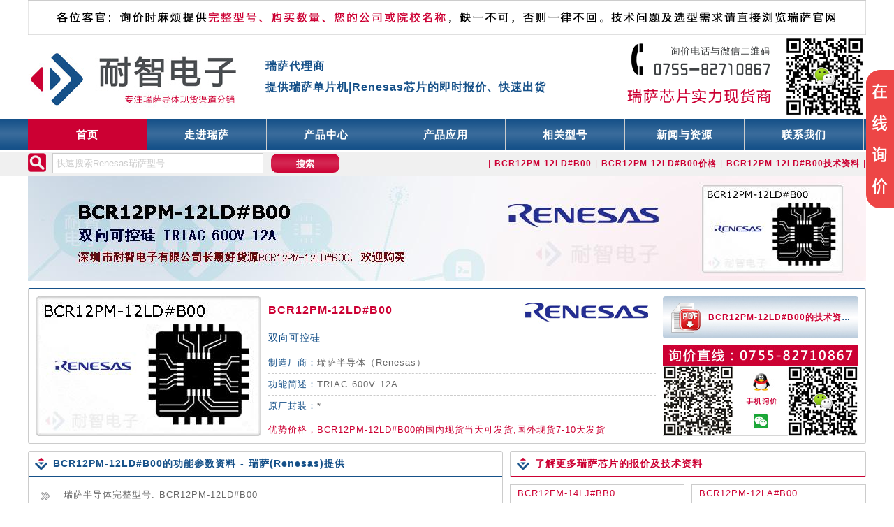

--- FILE ---
content_type: text/html
request_url: http://www.ruisaic.com/BCR12PM-12LD_B00.html
body_size: 7875
content:
<!DOCTYPE html PUBLIC "-//W3C//DTD XHTML 1.0 Transitional//EN" "http://www.w3.org/TR/xhtml1/DTD/xhtml1-transitional.dtd">
<html xmlns="http://www.w3.org/1999/xhtml">
<head>
<meta http-equiv="Content-Type" content="text/html; charset=gb2312" />
<title>BCR12PM-12LD#B00的报价和技术资料-瑞萨代理|Renesas代理|瑞萨单片机代理|瑞萨半导体中国一级代理商</title>
<meta content="BCR12PM-12LD#B00，BCR12PM-12LD#B00的价格，BCR12PM-12LD#B00的技术资料" name="keywords">
<meta content="BCR12PM-12LD#B00,瑞萨(Renesas)双向可控硅型号,瑞萨代理能实时提供BCR12PM-12LD#B00的报价和技术资料下载,是国内能长期供应BCR12PM-12LD#B00的瑞萨代理商之一." name="description">
<link href="http://www.ruisaic.com/images/css.css" type="text/css" rel="stylesheet">
<link rel="Shortcut Icon" href="http://www.ruisaic.com/favicon.ico">
<script type="text/javascript" src="http://www.ruisaic.com/images/js/jquery-1.7.2.min.js"></script>
<script type="text/javascript" src="http://www.ruisaic.com/kefu/kefu.js"></script>
</head>
<body>
<div class="head">
<div class="headx"><a href="http://www.ruisaic.com/"><img src="http://www.ruisaic.com/images/Renesas-logo.jpg" alt="瑞萨代理，Renesas代理" width="300" height="120"></a></div>
<div class="heady">
<div class="heady-1"><a href="http://www.ruisaic.com/"><b>瑞萨代理商</b></a></div>
<div class="heady-2">提供瑞萨单片机|Renesas芯片的即时报价、快速出货</div>
<div style="clear:both"></div>
</div>
<div class="headz"></div>
<div style="clear:both"></div>
</div>
<div class="menu">
<div class="menua">
<li class="menuli"><a href="http://www.ruisaic.com/">首页</a></li>
<li><a href="http://www.ruisaic.com/aboutRenesas.html">走进瑞萨</a></li>
<li><a href="http://www.ruisaic.com/Renesasproduct.html">产品中心</a></li>
<li><a href="http://www.ruisaic.com/Renesasapply.html">产品应用</a></li>
<li><a href="http://www.ruisaic.com/Renesas.html">相关型号</a></li>
<li><a href="http://www.ruisaic.com/Renesasnews.html">新闻与资源</a></li>
<li><a href="http://www.ruisaic.com/ContactRenesas.html">联系我们</a></li>
<div style="clear:both"></div>
</div>
</div>
<div class="menu2">
<div class="menu2a">
<div class="menu2ax">
<form id="form1" name="form1" method="post" action="http://www.ruisaic.com/search.asp?do=1">
<input id="keyword" name="keyword" type="text" class="input-box" value="快速搜索Renesas瑞萨型号" onFocus="if(value==defaultValue){value='';}" onBlur="if(!value){value=defaultValue;}" />
<input id="button" name="button" type="submit" class="button-box" value="搜索" />
</form>
</div>
<div class="menu2az"><span>| <a href="http://www.ruisaic.com/BCR12PM-12LD_B00.html"><b>BCR12PM-12LD#B00</b></a> | <a href="http://www.ruisaic.com/BCR12PM-12LD_B00.html"><b>BCR12PM-12LD#B00价格</b></a> | <a href="http://www.ruisaic.com/BCR12PM-12LD_B00.html"><b>BCR12PM-12LD#B00技术资料</b></a> |</span></div>
<div style="clear:both"></div>
</div>
</div>
<div class="banner"><img src="http://www.ruisaic.com/Renesas/banner/BCR12PM-12LD_B00-banner.jpg" alt="BCR12PM-12LD#B00的报价和技术资料" width="1200" height="150"></div>

<div class="icc">
<div class="iccx"><a href="http://www.ruisaic.com/BCR12PM-12LD_B00.html"><img src="http://www.ruisaic.com/Renesas/BCR12PM-12LD_B00.jpg" alt="BCR12PM-12LD#B00的图片" width="323" height="200"></a></div>
<div class="iccy">
<h1 class="iccy-1"><a href="http://www.ruisaic.com/BCR12PM-12LD_B00.html">BCR12PM-12LD#B00</a></h1>
<div class="iccy-12"><img src="http://www.ruisaic.com/images/Renesas-tubiao.jpg" alt="Renesas图标" width="200" height="40"></div>
<div class="iccy-2">双向可控硅</div>
<div class="iccy-3"><span>制造厂商：</span>瑞萨半导体（Renesas）</div>
<div class="iccy-3"><span>功能简述：</span>TRIAC 600V 12A</div>
<div class="iccy-3"><span>原厂封装：</span>*</div>
<div class="iccy-4">优势价格，BCR12PM-12LD#B00的国内现货当天可发货,国外现货7-10天发货</div>
<div style="clear:both"></div>
</div>
<div class="iccz">
<div class="iccz-1"><a href="http://documentation.renesas.com/doc/products/transistor/r07ds0973ej0100_bcr12pm12l.pdf" target="_blank" rel="nofollow">BCR12PM-12LD#B00的技术资料下载</a></div>
<div class="iccz-2"><img src="http://www.ruisaic.com/images/Telephone.jpg" alt="电话询问价格" width="280" height="130"></div>
<div style="clear:both"></div>
</div>
<div style="clear:both"></div>
</div>

<div class="chip">
<div class="chipx">
<div class="btchipx">BCR12PM-12LD#B00的功能参数资料 - 瑞萨(Renesas)提供</div>
<div class="chipx-1">
<li>瑞萨半导体完整型号: BCR12PM-12LD#B00</li><li>制造厂家名称: Renesas Electronics America</li><li>功能总体简述: TRIAC 600V 12A</li><li>系列: -</li><li>三端双向可控硅类型: 标准</li><li>电压 - 断态: 600V</li><li>电流 - 通态（It（RMS））（最大值）: 12A</li><li>电压 - 栅极触发（Vgt）（最大值）: 1.5V</li><li>电流 - 不重复浪涌 50，60Hz（Itsm）: 72A @ 60Hz</li><li>电流 - 栅极触发（Igt）（最大值）: 50mA</li><li>电流 - 保持（Ih）（最大值）: -</li><li>配置: 单一</li><li>安装类型: *</li><li>封装: *</li><li>瑞萨原厂器件封装: *</li><li>想获取BCR12PM-12LD#B00的更多功能参数资料?请在本页面右侧在线下载技术资料</li>
<div style="clear:both"></div>
</div>
<div style="clear:both"></div>
</div>
<div class="chipy">
<div class="btchipy">了解更多瑞萨芯片的报价及技术资料</div>
<li>
<div class="chipy-1"><a href="http://www.ruisaic.com/BCR12FM-14LJ_BB0.html">BCR12FM-14LJ#BB0</a></div>
<div class="chipy-2">双</div>
<div class="chipy-3"><a href="http://www.ruisaic.com/BCR12FM-14LJ_BB0.html"><img src="http://www.ruisaic.com/Renesas/BCR12FM-14LJ_BB0.jpg" alt="BCR12FM-14LJ#BB0" width="145" height="90"></a></div>
</li>
<li>
<div class="chipy-1"><a href="http://www.ruisaic.com/BCR12PM-12LA_B00.html">BCR12PM-12LA#B00</a></div>
<div class="chipy-2">双</div>
<div class="chipy-3"><a href="http://www.ruisaic.com/BCR12PM-12LA_B00.html"><img src="http://www.ruisaic.com/Renesas/BCR12PM-12LA_B00.jpg" alt="BCR12PM-12LA#B00" width="145" height="90"></a></div>
</li>
<li>
<div class="chipy-1"><a href="http://www.ruisaic.com/PS2913-1-M-AX.html">PS2913-1-M-AX</a></div>
<div class="chipy-2">光隔离器 - 晶体管，光电输出</div>
<div class="chipy-3"><a href="http://www.ruisaic.com/PS2913-1-M-AX.html"><img src="http://www.ruisaic.com/Renesas/PS2913-1-M-AX.jpg" alt="PS2913-1-M-AX" width="145" height="90"></a></div>
</li>
<li>
<div class="chipy-1"><a href="http://www.ruisaic.com/R5F1016AASP_V0.html">R5F1016AASP#V0</a></div>
<div class="chipy-2">微控制器</div>
<div class="chipy-3"><a href="http://www.ruisaic.com/R5F1016AASP_V0.html"><img src="http://www.ruisaic.com/Renesas/R5F1016AASP_V0.jpg" alt="R5F1016AASP#V0" width="145" height="90"></a></div>
</li>
<li>
<div class="chipy-1"><a href="http://www.ruisaic.com/DF71251AD50NPV.html">DF71251AD50NPV</a></div>
<div class="chipy-2">微控制器</div>
<div class="chipy-3"><a href="http://www.ruisaic.com/DF71251AD50NPV.html"><img src="http://www.ruisaic.com/Renesas/DF71251AD50NPV.jpg" alt="DF71251AD50NPV" width="145" height="90"></a></div>
</li>
<li>
<div class="chipy-1"><a href="http://www.ruisaic.com/R5F21322MNSP_V0.html">R5F21322MNSP#V0</a></div>
<div class="chipy-2">微控制器</div>
<div class="chipy-3"><a href="http://www.ruisaic.com/R5F21322MNSP_V0.html"><img src="http://www.ruisaic.com/Renesas/R5F21322MNSP_V0.jpg" alt="R5F21322MNSP#V0" width="145" height="90"></a></div>
</li>
<div style="clear:both"></div>
</div>
<div style="clear:both"></div>
</div>

<div class="indexfoot">
<div class="foot">
<div class="foot1">
<p><a href="http://www.ruisaic.com/"><b>Renesas代理商</b></a>的长期订单优势货源：随时现货+极具竞争力的价格</p>
<p><a href="http://www.ruisaic.com/"><b>瑞萨代理</b></a>，<a href="http://www.ruisaic.com/"><b>瑞萨中国代理</b></a>，<a href="http://www.ruisaic.com/"><b>瑞萨一级代理</b></a>，一手货源，大小批量出货</p>
</div>
<div class="foot2"></div>
<div style="clear:both"></div>
</div>
</div>
</body>
</HTML>